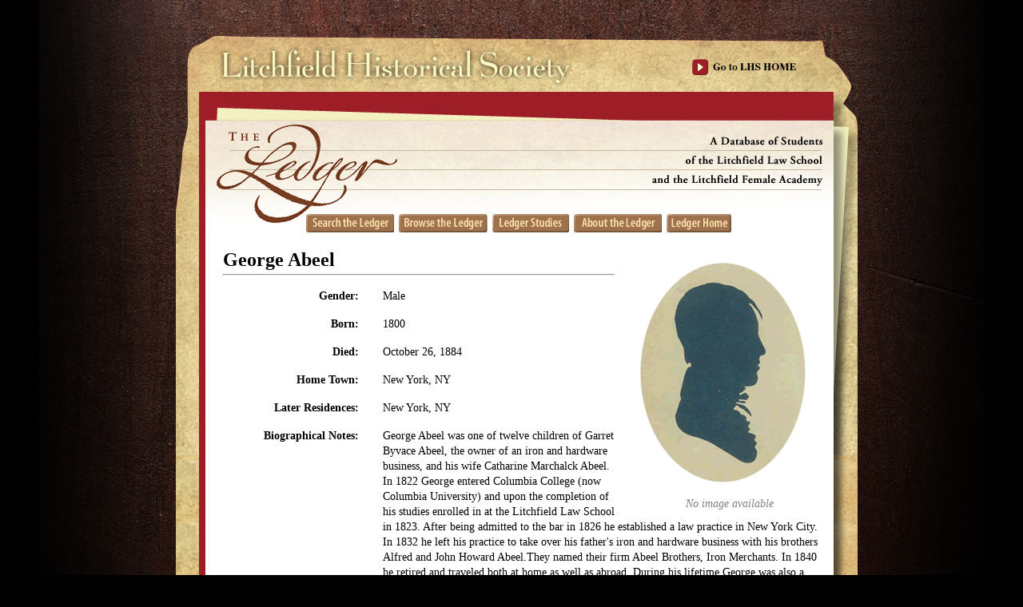

--- FILE ---
content_type: text/html; charset=utf-8
request_url: https://ledger.litchfieldhistoricalsociety.org/ledger/students/5
body_size: 3415
content:
<!DOCTYPE html>
<html>
<head>
  <title>Litchfield Ledger - Student</title>
  <link href="/ledger/images/favicon.ico?1669262952" rel="shortcut icon" type="image/vnd.microsoft.icon" />
        <link href="/ledger/stylesheets/yui/3.3.0/build/cssreset/reset-min.css?1669262952" media="screen" rel="stylesheet" type="text/css" />
<link href="/ledger/stylesheets/yui/gallery-2010.10.13-20-59/build/gallery-carousel/assets/skins/sam/gallery-carousel.css?1669262952" media="screen" rel="stylesheet" type="text/css" />
<link href="/ledger/stylesheets/yui/3.3.0/build/widget/assets/skins/sam/widget.css?1669262952" media="screen" rel="stylesheet" type="text/css" />
        <link href="/ledger/stylesheets/main.css?1669262952" media="screen" rel="stylesheet" type="text/css" />
<link href="/ledger/stylesheets/lvl2.css?1669262952" media="screen" rel="stylesheet" type="text/css" />
<link href="/ledger/stylesheets/litchfield.css?1669262952" media="screen" rel="stylesheet" type="text/css" />
<link href="/ledger/stylesheets/lightbox.css?1669262952" media="screen" rel="stylesheet" type="text/css" />
<link href="/ledger/stylesheets/textarea_grow.css?1669262952" media="screen" rel="stylesheet" type="text/css" />
<link href="/ledger/stylesheets/auto_complete.css?1669262952" media="screen" rel="stylesheet" type="text/css" />
<!--[if IE 7]>
<link href="/ledger/stylesheets/ie7hacks.css?1669262952" media="screen" rel="stylesheet" type="text/css" />
<![endif]-->
<!--[if IE 6]>
<link href="/ledger/stylesheets/ie6hacks.css?1669262952" media="screen" rel="stylesheet" type="text/css" />
<![endif]-->
<!-- Load the YUI Loader script: -->
        <script src="/ledger/javascripts/yui/3.3.0/build/yui/yui-min.js?1669262952" type="text/javascript"></script>
<script src="/ledger/javascripts/yui/2.8.2r1/build/yuiloader/yuiloader-min.js?1669262952" type="text/javascript"></script>
<script type="text/javascript">
        var baseUrl = "/ledger";
</script>
<script src="/ledger/javascripts/lightbox.js?1669262952" type="text/javascript"></script>
<script src="/ledger/javascripts/search.js?1669262952" type="text/javascript"></script>
<script src="/ledger/javascripts/browse.js?1669262952" type="text/javascript"></script>
<script src="/ledger/javascripts/preload_css_images.js?1669262952" type="text/javascript"></script>
<script src="/ledger/javascripts/textarea_grow.js?1669262952" type="text/javascript"></script>
<script src="/ledger/javascripts/confirmation_dlg.js?1669262952" type="text/javascript"></script>
<script src="/ledger/javascripts/admin.js?1669262952" type="text/javascript"></script>
<script src="/ledger/javascripts/auto_complete.js?1669262952" type="text/javascript"></script>
<script src="/ledger/javascripts/form_helpers.js?1669262952" type="text/javascript"></script>
<script src="/ledger/javascripts/no_spam.js?1669262952" type="text/javascript"></script>
<script src="/ledger/javascripts/more.js?1669262952" type="text/javascript"></script>
<script src="/ledger/javascripts/carousel.js?1669262952" type="text/javascript"></script>
  <meta name="csrf-param" content="authenticity_token"/>
<meta name="csrf-token" content="Pw5vaIskiUGlMieBp38w2cBhSHoDaLxPXRCvU1YH4C8="/>
        <script type="text/javascript">

          var _gaq = _gaq || [];
          _gaq.push(['_setAccount', 'UA-27535993-1']);
          _gaq.push(['_trackPageview']);

          (function() {
                var ga = document.createElement('script'); ga.type =
        'text/javascript'; ga.async = true;
                ga.src = ('https:' == document.location.protocol ? 'https://ssl' :
        'http://www') + '.google-analytics.com/ga.js';
                var s = document.getElementsByTagName('script')[0];
        s.parentNode.insertBefore(ga, s);
          })();

        </script>
</head>
<body class="yui3-skin-sam  yui-skin-sam">
	<div id="main_container">
	<!--div id="lvl2_header"><a href="/ledger/" id="home_link"></a><a href="/index.php" id="exit_link"></a></div-->
	<div id="lvl2_header"><a href="/ledger/" id="home_link"></a><a href="https://litchfieldhistoricalsociety.org" id="exit_link"></a></div>
    <div id="content_container">
<div id="nav_container_top">
	<a href="/ledger/search" class="nav_button ledger_search_up" id="ledger_search_up" title="Use keywords to locate individuals or objects.">.</a>
	<a href="/ledger/browse" class="nav_button ledger_browse_up" id="ledger_browse_up" title="View listings of students or objects by name, date, or place.">.</a>
	<a href="/ledger/studies" class="nav_button ledger_studies_up" id="ledger_studies_up" title="Read introductory essays, find bibliographies of secondary sources, or get ideas for research topics.">.</a>
	<a href="/ledger/about" class="nav_button ledger_about_up" id="ledger_about_up" title="Read about the funders and project team.">.</a>
	<a href="/ledger/" class="nav_button ledger_home_up" id="ledger_home_up" title="">.</a>
</div>
<div class="clear_both"></div>


<p class="notice"></p>
<div class="student_portrait" title=""><img alt="Generic_male" src="/ledger/images/generic_male.gif?1669262952" /><div class="no_portrait student_portrait_caption">No image available</div></div>
<div class="student_data_div">
	<p class="student_name">George Abeel</p>
</div>
<hr />

<div id="edit_section_1" class="">
<div class="student_data_div">
	
	
	
	<div class="student_label">Gender:</div><div class="student_data">Male</div>

	<div class="student_label">Born:</div><div class="student_data">1800</div>

	<div class="student_label">Died:</div><div class="student_data">October 26, 1884</div>

	
	
	
	<div class='student_label'>Home Town:</div><div class='student_data'>New York, NY</div>

	
	
	<div class="student_label">Later Residences:</div><div class="student_data">New York, NY</div>

	
	
	
	
	
	<div class="student_label">Biographical Notes:</div><div class="student_data">George Abeel was one of twelve children of Garret Byvace Abeel, the owner of an iron and hardware business, and his wife Catharine Marchalck Abeel. In 1822 George entered Columbia College (now Columbia University) and upon the completion of his studies enrolled in at the Litchfield Law School in 1823. After being admitted to the bar in 1826 he established a law practice in New York City. In 1832 he left his practice to take over his father's iron and hardware business with his brothers Alfred and John Howard Abeel.They named their firm Abeel Brothers, Iron Merchants. In 1840 he retired and traveled both at home as well as abroad. During his lifetime George was also a founder of the St. Nicholas Society and a Trustee of East River Savings Institution. He died on October 26, 1884 at the age of 84. </div>

	
	<div class="student_label">Additional Notes:</div><div class="student_data">His obituary in the New York Times (October 28, 1884) stated that he died at his brother's home at 127 2nd Ave., studied the law but never practiced, and that he never married.</div>

	
	
</div>
<hr class="clear_left" />
</div>
<div id="edit_section_2" class="">
<div class="student_data_div">
	<div class="student_data_header">Education</div>
	
	<div class="student_label">Years at LLS:</div><div class="student_data">1823</div>

	
	
	<div class="student_label">Other Education:</div><div class="student_data">Entered Columbia College in 1822.</div>

	
	
</div>
<hr class="clear_left" />
</div>
<div id="edit_section_3" class="">
<div class="student_data_div">
	<div class="student_data_header">Profession / Service</div>
	
	<div class="student_label">Profession:</div><div class="student_data">Lawyer; Business</div>

	
	
	<div class="student_label">Admitted To Bar:</div><div class="student_data">New York, NY in 1826; March 3, 1826 in Albany, NY; June 18, 1827 in New York, NY </div>

	
	
	
	
	
	
	
	
	
	
	
	
	
	
	
	
	
</div>
<hr class="clear_left" />
</div>
<div id="edit_section_4" class="">
<div class="student_data_div">
	<div class="student_data_header">Immediate Family <a href="/ledger/students/why">(Why only immediate family?)</a></div>
	
	<ul><li><a href="/ledger/students/7">Catharine Marchalck Abeel</a><br /><span class="relationship">Mother</span><br /><span class="relationship"></span></li><li><a href="/ledger/students/6">Garret Byvace Abeel</a><br /><span class="relationship">Father</span><br /><span class="relationship"></span></li></ul>
	
</div>
<hr class="clear_left" />
</div>
<div id="edit_section_5" class="">
<div class="student_data_div">
	
	<span class="tooltip"><img alt="help" src="/ledger/images/help_thumb.sm.gif?1669262952" /><span class="citation_help_tooltip">
		The Citation of Attendance provides primary source documentation of the student’s attendance at the Litchfield Female Academy and/or the Litchfield Law School.  If a citation is absent, the student is thought to have attended but currently lacks primary source confirmation. <br /><br />
		Records for the schools were sporadic, especially in the formative years of both institutions.  If instructors kept comprehensive records for the Litchfield Female Academy or the Litchfield Law School, they do not survive.  Researchers and staff have identified students through letters, diaries, family histories and genealogies, and town histories as well as catalogues of students printed in various years.   Art and needlework have provided further identification of Female Academy Students, and Litchfield County Bar records document a number of Law School students. The history of both schools and the identification of the students who attended them owe credit to the early 20th century research and documentation efforts of Emily Noyes Vanderpoel and Samuel Fisher, and the late 20th century research and documentation efforts of Lynne Templeton Brickley and the Litchfield Historical Society staff.
	</span></span>
	<div class="student_label">CITATION OF ATTENDANCE:</div><div class="student_data"><I>Litchfield Eagle</I>, October 6, 1823; <I>Catalogue of the Litchfield Law School</I> (Hartford, CT: Press of Case, Tiffany and Company, 1849), 19. </div>

	<div class="student_label">Secondary Sources:</div><div class="student_data">Whittemore, Henry, comp. <I>Abeel & Allied Families</I>. NY: 1899.</div>

	
</div>
</div>
<hr class="clear_both" />

<div class="student_data_header_sub">Contact Us</div>
<p>Do you have more information for the Ledger?</p>
<p>If you have family papers, objects, or any other details you would like to share, or if you would like to obtain a copy of an image for publication, please
contact us at <a href="mailto:curator@litchfieldhistoricalsociety.org">curator@litchfieldhistoricalsociety.org</a>.
<!--<a href="/ledger/contact_us" class="contact_us_link">contact us</a>.-->
</p>


<div id="nav_container_bottom">
	<a href="/ledger/search" class="nav_button ledger_search_up" id="ledger_search_up" title="Use keywords to locate individuals or objects.">.</a>
	<a href="/ledger/browse" class="nav_button ledger_browse_up" id="ledger_browse_up" title="View listings of students or objects by name, date, or place.">.</a>
	<a href="/ledger/studies" class="nav_button ledger_studies_up" id="ledger_studies_up" title="Read introductory essays, find bibliographies of secondary sources, or get ideas for research topics.">.</a>
	<a href="/ledger/about" class="nav_button ledger_about_up" id="ledger_about_up" title="Read about the funders and project team.">.</a>
	<a href="/ledger/" class="nav_button ledger_home_up" id="ledger_home_up" title="">.</a>
</div>
<div class="clear_both"></div>

        <div class="clear_both"></div>
    </div>
	<div id="index_footer"></div>
    <div id="index_footer_sponsor"></div>

	<div id="page_footer"></div>
</div>
<div id="paper_footer"><div>© Copyright 2010 by the Litchfield Historical Society. All rights reserved</div>
	<div>For permissions contact: <a href="litchfieldhistoricalsociety org director" class="no_spam">$</a></div></div>
</body>
</html>
 


--- FILE ---
content_type: text/javascript
request_url: https://ledger.litchfieldhistoricalsociety.org/ledger/javascripts/yui/3.3.0/build/yui/yui-min.js?1669262952
body_size: 9030
content:
/*
Copyright (c) 2010, Yahoo! Inc. All rights reserved.
Code licensed under the BSD License:
http://developer.yahoo.com/yui/license.html
version: 3.3.0
build: 3167
*/
if(typeof YUI!="undefined"){YUI._YUI=YUI;}var YUI=function(){var c=0,f=this,b=arguments,a=b.length,e=function(h,g){return(h&&h.hasOwnProperty&&(h instanceof g));},d=(typeof YUI_config!=="undefined")&&YUI_config;if(!(e(f,YUI))){f=new YUI();}else{f._init();if(YUI.GlobalConfig){f.applyConfig(YUI.GlobalConfig);}if(d){f.applyConfig(d);}if(!a){f._setup();}}if(a){for(;c<a;c++){f.applyConfig(b[c]);}f._setup();}f.instanceOf=e;return f;};(function(){var p,b,q="3.3.0",h=".",n="/javascripts/yui/",t="yui3-js-enabled",l=function(){},g=Array.prototype.slice,r={"io.xdrReady":1,"io.xdrResponse":1,"SWF.eventHandler":1},f=(typeof window!="undefined"),e=(f)?window:null,v=(f)?e.document:null,d=v&&v.documentElement,a=d&&d.className,c={},i=new Date().getTime(),m=function(z,y,x,w){if(z&&z.addEventListener){z.addEventListener(y,x,w);}else{if(z&&z.attachEvent){z.attachEvent("on"+y,x);}}},u=function(A,z,y,w){if(A&&A.removeEventListener){try{A.removeEventListener(z,y,w);}catch(x){}}else{if(A&&A.detachEvent){A.detachEvent("on"+z,y);}}},s=function(){YUI.Env.windowLoaded=true;YUI.Env.DOMReady=true;if(f){u(window,"load",s);}},j=function(y,x){var w=y.Env._loader;if(w){w.ignoreRegistered=false;w.onEnd=null;w.data=null;w.required=[];w.loadType=null;}else{w=new y.Loader(y.config);y.Env._loader=w;}return w;},o=function(y,x){for(var w in x){if(x.hasOwnProperty(w)){y[w]=x[w];}}},k={success:true};if(d&&a.indexOf(t)==-1){if(a){a+=" ";}a+=t;d.className=a;}if(q.indexOf("@")>-1){q="3.2.0";}p={applyConfig:function(D){D=D||l;var y,A,z=this.config,B=z.modules,x=z.groups,C=z.rls,w=this.Env._loader;for(A in D){if(D.hasOwnProperty(A)){y=D[A];if(B&&A=="modules"){o(B,y);}else{if(x&&A=="groups"){o(x,y);}else{if(C&&A=="rls"){o(C,y);}else{if(A=="win"){z[A]=y.contentWindow||y;z.doc=z[A].document;}else{if(A=="_yuid"){}else{z[A]=y;}}}}}}}if(w){w._config(D);}},_config:function(w){this.applyConfig(w);},_init:function(){var y,z=this,w=YUI.Env,x=z.Env,A;z.version=q;if(!x){z.Env={mods:{},versions:{},base:n,cdn:n+q+"/build/",_idx:0,_used:{},_attached:{},_yidx:0,_uidx:0,_guidp:"y",_loaded:{},serviced:{},getBase:w&&w.getBase||function(G,F){var B,C,E,H,D;C=(v&&v.getElementsByTagName("script"))||[];for(E=0;E<C.length;E=E+1){H=C[E].src;if(H){D=H.match(G);B=D&&D[1];if(B){y=D[2];if(y){D=y.indexOf("js");if(D>-1){y=y.substr(0,D);}}D=H.match(F);if(D&&D[3]){B=D[1]+D[3];}break;}}}return B||x.cdn;}};x=z.Env;x._loaded[q]={};if(w&&z!==YUI){x._yidx=++w._yidx;x._guidp=("yui_"+q+"_"+x._yidx+"_"+i).replace(/\./g,"_");}else{if(YUI._YUI){w=YUI._YUI.Env;x._yidx+=w._yidx;x._uidx+=w._uidx;for(A in w){if(!(A in x)){x[A]=w[A];}}delete YUI._YUI;}}z.id=z.stamp(z);c[z.id]=z;}z.constructor=YUI;z.config=z.config||{win:e,doc:v,debug:true,useBrowserConsole:true,throwFail:true,bootstrap:true,cacheUse:true,fetchCSS:true};z.config.base=YUI.config.base||z.Env.getBase(/^(.*)yui\/yui([\.\-].*)js(\?.*)?$/,/^(.*\?)(.*\&)(.*)yui\/yui[\.\-].*js(\?.*)?$/);if(!y||(!("-min.-debug.").indexOf(y))){y="-min.";}z.config.loaderPath=YUI.config.loaderPath||"loader/loader"+(y||"-min.")+"js";},_setup:function(B){var x,A=this,w=[],z=YUI.Env.mods,y=A.config.core||["get","rls","intl-base","loader","yui-log","yui-later","yui-throttle"];for(x=0;x<y.length;x++){if(z[y[x]]){w.push(y[x]);}}A._attach(["yui-base"]);A._attach(w);},applyTo:function(C,B,y){if(!(B in r)){this.log(B+": applyTo not allowed","warn","yui");return null;}var x=c[C],A,w,z;if(x){A=B.split(".");w=x;for(z=0;z<A.length;z=z+1){w=w[A[z]];if(!w){this.log("applyTo not found: "+B,"warn","yui");}}return w.apply(x,y);}return null;},add:function(x,C,B,w){w=w||{};var A=YUI.Env,D={name:x,fn:C,version:B,details:w},E,z,y=A.versions;A.mods[x]=D;y[B]=y[B]||{};y[B][x]=D;for(z in c){if(c.hasOwnProperty(z)){E=c[z].Env._loader;if(E){if(!E.moduleInfo[x]){E.addModule(w,x);}}}}return this;},_attach:function(w,C){var F,A,J,x,I,y,z,L=YUI.Env.mods,B=this,E,D=B.Env._attached,G=w.length,K;for(F=0;F<G;F++){if(!D[w[F]]){A=w[F];J=L[A];if(!J){K=B.Env._loader;if(!K||!K.moduleInfo[A]){B.message("NOT loaded: "+A,"warn","yui");}}else{D[A]=true;x=J.details;I=x.requires;y=x.use;z=x.after;if(I){for(E=0;E<I.length;E++){if(!D[I[E]]){if(!B._attach(I)){return false;}break;}}}if(z){for(E=0;E<z.length;E++){if(!D[z[E]]){if(!B._attach(z)){return false;}break;}}}if(y){for(E=0;E<y.length;E++){if(!D[y[E]]){if(!B._attach(y)){return false;}break;}}}if(J.fn){try{J.fn(B,A);}catch(H){B.error("Attach error: "+A,H,A);return false;}}}}}return true;},use:function(){var w=g.call(arguments,0),z=w[w.length-1],y=this,x;if(y.Lang.isFunction(z)){w.pop();}else{z=null;}if(y._loading){y._useQueue=y._useQueue||new y.Queue();y._useQueue.add([w,z]);}else{x=w.join();if(y.config.cacheUse&&y.Env.serviced[x]){y._notify(z,k,w);}else{y._use(w,function(B,A){if(B.config.cacheUse){B.Env.serviced[x]=true;}B._notify(z,A,w);});}}return y;},_notify:function(z,w,x){if(!w.success&&this.config.loadErrorFn){this.config.loadErrorFn.call(this,this,z,w,x);}else{if(z){try{z(this,w);}catch(y){this.error("use callback error",y,x);}}}},_use:function(y,A){if(!this.Array){this._attach(["yui-base"]);}var L,F,M,x=this,N=YUI.Env,z=N.mods,w=x.Env,C=w._used,J=N._loaderQueue,Q=y[0],E=x.Array,O=x.config,D=O.bootstrap,K=[],H=[],P=true,B=O.fetchCSS,I=function(S,R){if(!S.length){return;}E.each(S,function(V){if(!R){H.push(V);}if(C[V]){return;}var T=z[V],W,U;if(T){C[V]=true;W=T.details.requires;U=T.details.use;}else{if(!N._loaded[q][V]){K.push(V);}else{C[V]=true;}}if(W&&W.length){I(W);}if(U&&U.length){I(U,1);}});},G=function(V){var T=V||{success:true,msg:"not dynamic"},S,R,U=true,W=T.data;x._loading=false;if(W){R=K;K=[];H=[];I(W);S=K.length;if(S){if(K.sort().join()==R.sort().join()){S=false;}}}if(S&&W){x._loading=false;x._use(y,function(){if(x._attach(W)){x._notify(A,T,W);}});}else{if(W){U=x._attach(W);}if(U){x._notify(A,T,y);}}if(x._useQueue&&x._useQueue.size()&&!x._loading){x._use.apply(x,x._useQueue.next());}};if(Q==="*"){P=x._attach(x.Object.keys(z));if(P){G();}return x;}if(D&&x.Loader&&y.length){F=j(x);F.require(y);F.ignoreRegistered=true;
		F.calculate(null,(B)?null:"js");y=F.sorted;}I(y);L=K.length;if(L){K=x.Object.keys(E.hash(K));L=K.length;}if(D&&L&&x.Loader){x._loading=true;F=j(x);F.onEnd=G;F.context=x;F.data=y;F.ignoreRegistered=false;F.require(y);F.insert(null,(B)?null:"js");}else{if(L&&x.config.use_rls){x.Get.script(x._rls(y),{onEnd:function(R){G(R);},data:y});}else{if(D&&L&&x.Get&&!w.bootstrapped){x._loading=true;M=function(){x._loading=false;J.running=false;w.bootstrapped=true;if(x._attach(["loader"])){x._use(y,A);}};if(N._bootstrapping){J.add(M);}else{N._bootstrapping=true;x.Get.script(O.base+O.loaderPath,{onEnd:M});}}else{P=x._attach(y);if(P){G();}}}}return x;},namespace:function(){var x=arguments,B=this,z=0,y,A,w;for(;z<x.length;z++){w=x[z];if(w.indexOf(h)){A=w.split(h);for(y=(A[0]=="YAHOO")?1:0;y<A.length;y++){B[A[y]]=B[A[y]]||{};B=B[A[y]];}}else{B[w]=B[w]||{};}}return B;},log:l,message:l,error:function(A,y,x){var z=this,w;if(z.config.errorFn){w=z.config.errorFn.apply(z,arguments);}if(z.config.throwFail&&!w){throw (y||new Error(A));}else{z.message(A,"error");}return z;},guid:function(w){var x=this.Env._guidp+(++this.Env._uidx);return(w)?(w+x):x;},stamp:function(y,z){var w;if(!y){return y;}if(y.uniqueID&&y.nodeType&&y.nodeType!==9){w=y.uniqueID;}else{w=(typeof y==="string")?y:y._yuid;}if(!w){w=this.guid();if(!z){try{y._yuid=w;}catch(x){w=null;}}}return w;},destroy:function(){var w=this;if(w.Event){w.Event._unload();}delete c[w.id];delete w.Env;delete w.config;}};YUI.prototype=p;for(b in p){if(p.hasOwnProperty(b)){YUI[b]=p[b];}}YUI._init();if(f){m(window,"load",s);}else{s();}YUI.Env.add=m;YUI.Env.remove=u;if(typeof exports=="object"){exports.YUI=YUI;}}());YUI.add("yui-base",function(c){c.Lang=c.Lang||{};var k=c.Lang,B="array",p="boolean",f="date",g="error",i="function",t="number",A="null",n="object",y="regexp",r="string",s=String.prototype,m=Object.prototype.toString,D="undefined",b={"undefined":D,"number":t,"boolean":p,"string":r,"[object Function]":i,"[object RegExp]":y,"[object Array]":B,"[object Date]":f,"[object Error]":g},x=/^\s+|\s+$/g,z="",e=/\{\s*([^\|\}]+?)\s*(?:\|([^\}]*))?\s*\}/g;k.isArray=function(E){return k.type(E)===B;};k.isBoolean=function(E){return typeof E===p;};k.isFunction=function(E){return k.type(E)===i;};k.isDate=function(E){return k.type(E)===f&&E.toString()!=="Invalid Date"&&!isNaN(E);};k.isNull=function(E){return E===null;};k.isNumber=function(E){return typeof E===t&&isFinite(E);};k.isObject=function(G,F){var E=typeof G;return(G&&(E===n||(!F&&(E===i||k.isFunction(G)))))||false;};k.isString=function(E){return typeof E===r;};k.isUndefined=function(E){return typeof E===D;};k.trim=s.trim?function(E){return(E&&E.trim)?E.trim():E;}:function(E){try{return E.replace(x,z);}catch(F){return E;}};k.trimLeft=s.trimLeft?function(E){return E.trimLeft();}:function(E){return E.replace(/^\s+/,"");};k.trimRight=s.trimRight?function(E){return E.trimRight();}:function(E){return E.replace(/\s+$/,"");};k.isValue=function(F){var E=k.type(F);switch(E){case t:return isFinite(F);case A:case D:return false;default:return !!(E);}};k.type=function(E){return b[typeof E]||b[m.call(E)]||(E?n:A);};k.sub=function(E,F){return((E.replace)?E.replace(e,function(G,H){return(!k.isUndefined(F[H]))?F[H]:G;}):E);};k.now=Date.now||function(){return new Date().getTime();};var u=Array.prototype,w="length",l=function(K,I,G){var H=(G)?2:l.test(K),F,E,L=I||0;if(H){try{return u.slice.call(K,L);}catch(J){E=[];F=K.length;for(;L<F;L++){E.push(K[L]);}return E;}}else{return[K];}};c.Array=l;l.test=function(G){var E=0;if(c.Lang.isObject(G)){if(c.Lang.isArray(G)){E=1;}else{try{if((w in G)&&!G.tagName&&!G.alert&&!G.apply){E=2;}}catch(F){}}}return E;};l.each=(u.forEach)?function(E,F,G){u.forEach.call(E||[],F,G||c);return c;}:function(F,H,I){var E=(F&&F.length)||0,G;for(G=0;G<E;G=G+1){H.call(I||c,F[G],G,F);}return c;};l.hash=function(G,F){var J={},E=G.length,I=F&&F.length,H;for(H=0;H<E;H=H+1){J[G[H]]=(I&&I>H)?F[H]:true;}return J;};l.indexOf=(u.indexOf)?function(E,F){return u.indexOf.call(E,F);}:function(E,G){for(var F=0;F<E.length;F=F+1){if(E[F]===G){return F;}}return -1;};l.numericSort=function(F,E){return(F-E);};l.some=(u.some)?function(E,F,G){return u.some.call(E,F,G);}:function(F,H,I){var E=F.length,G;for(G=0;G<E;G=G+1){if(H.call(I,F[G],G,F)){return true;}}return false;};function C(){this._init();this.add.apply(this,arguments);}C.prototype={_init:function(){this._q=[];},next:function(){return this._q.shift();},last:function(){return this._q.pop();},add:function(){this._q.push.apply(this._q,arguments);return this;},size:function(){return this._q.length;}};c.Queue=C;YUI.Env._loaderQueue=YUI.Env._loaderQueue||new C();var o="__",a=function(G,F){var E=F.toString;if(c.Lang.isFunction(E)&&E!=Object.prototype.toString){G.toString=E;}};c.merge=function(){var F=arguments,H={},G,E=F.length;for(G=0;G<E;G=G+1){c.mix(H,F[G],true);}return H;};c.mix=function(E,N,G,M,J,L){if(!N||!E){return E||c;}if(J){switch(J){case 1:return c.mix(E.prototype,N.prototype,G,M,0,L);case 2:c.mix(E.prototype,N.prototype,G,M,0,L);break;case 3:return c.mix(E,N.prototype,G,M,0,L);case 4:return c.mix(E.prototype,N,G,M,0,L);default:}}var I,H,F,K;if(M&&M.length){for(I=0,H=M.length;I<H;++I){F=M[I];K=c.Lang.type(E[F]);if(N.hasOwnProperty(F)){if(L&&K=="object"){c.mix(E[F],N[F]);}else{if(G||!(F in E)){E[F]=N[F];}}}}}else{for(I in N){if(N.hasOwnProperty(I)){if(L&&c.Lang.isObject(E[I],true)){c.mix(E[I],N[I],G,M,0,true);}else{if(G||!(I in E)){E[I]=N[I];}}}}if(c.UA.ie){a(E,N);}}return E;};c.cached=function(G,E,F){E=E||{};return function(I){var H=(arguments.length>1)?Array.prototype.join.call(arguments,o):I;if(!(H in E)||(F&&E[H]==F)){E[H]=G.apply(G,arguments);}return E[H];};};var q=function(){},h=function(E){q.prototype=E;return new q();},j=function(F,E){return F&&F.hasOwnProperty&&F.hasOwnProperty(E);},v,d=function(I,H){var G=(H===2),E=(G)?0:[],F;for(F in I){if(j(I,F)){if(G){E++;}else{E.push((H)?I[F]:F);}}}return E;};c.Object=h;h.keys=function(E){return d(E);};h.values=function(E){return d(E,1);
};h.size=Object.size||function(E){return d(E,2);};h.hasKey=j;h.hasValue=function(F,E){return(c.Array.indexOf(h.values(F),E)>-1);};h.owns=j;h.each=function(I,H,J,G){var F=J||c,E;for(E in I){if(G||j(I,E)){H.call(F,I[E],E,I);}}return c;};h.some=function(I,H,J,G){var F=J||c,E;for(E in I){if(G||j(I,E)){if(H.call(F,I[E],E,I)){return true;}}}return false;};h.getValue=function(I,H){if(!c.Lang.isObject(I)){return v;}var F,G=c.Array(H),E=G.length;for(F=0;I!==v&&F<E;F++){I=I[G[F]];}return I;};h.setValue=function(K,I,J){var E,H=c.Array(I),G=H.length-1,F=K;if(G>=0){for(E=0;F!==v&&E<G;E++){F=F[H[E]];}if(F!==v){F[H[E]]=J;}else{return v;}}return K;};h.isEmpty=function(F){for(var E in F){if(j(F,E)){return false;}}return true;};YUI.Env.parseUA=function(K){var J=function(N){var O=0;return parseFloat(N.replace(/\./g,function(){return(O++==1)?"":".";}));},M=c.config.win,E=M&&M.navigator,H={ie:0,opera:0,gecko:0,webkit:0,chrome:0,mobile:null,air:0,ipad:0,iphone:0,ipod:0,ios:null,android:0,webos:0,caja:E&&E.cajaVersion,secure:false,os:null},F=K||E&&E.userAgent,L=M&&M.location,G=L&&L.href,I;H.secure=G&&(G.toLowerCase().indexOf("https")===0);if(F){if((/windows|win32/i).test(F)){H.os="windows";}else{if((/macintosh/i).test(F)){H.os="macintosh";}else{if((/rhino/i).test(F)){H.os="rhino";}}}if((/KHTML/).test(F)){H.webkit=1;}I=F.match(/AppleWebKit\/([^\s]*)/);if(I&&I[1]){H.webkit=J(I[1]);if(/ Mobile\//.test(F)){H.mobile="Apple";I=F.match(/OS ([^\s]*)/);if(I&&I[1]){I=J(I[1].replace("_","."));}H.ios=I;H.ipad=H.ipod=H.iphone=0;I=F.match(/iPad|iPod|iPhone/);if(I&&I[0]){H[I[0].toLowerCase()]=H.ios;}}else{I=F.match(/NokiaN[^\/]*|Android \d\.\d|webOS\/\d\.\d/);if(I){H.mobile=I[0];}if(/webOS/.test(F)){H.mobile="WebOS";I=F.match(/webOS\/([^\s]*);/);if(I&&I[1]){H.webos=J(I[1]);}}if(/ Android/.test(F)){H.mobile="Android";I=F.match(/Android ([^\s]*);/);if(I&&I[1]){H.android=J(I[1]);}}}I=F.match(/Chrome\/([^\s]*)/);if(I&&I[1]){H.chrome=J(I[1]);}else{I=F.match(/AdobeAIR\/([^\s]*)/);if(I){H.air=I[0];}}}if(!H.webkit){I=F.match(/Opera[\s\/]([^\s]*)/);if(I&&I[1]){H.opera=J(I[1]);I=F.match(/Opera Mini[^;]*/);if(I){H.mobile=I[0];}}else{I=F.match(/MSIE\s([^;]*)/);if(I&&I[1]){H.ie=J(I[1]);}else{I=F.match(/Gecko\/([^\s]*)/);if(I){H.gecko=1;I=F.match(/rv:([^\s\)]*)/);if(I&&I[1]){H.gecko=J(I[1]);}}}}}}YUI.Env.UA=H;return H;};c.UA=YUI.Env.UA||YUI.Env.parseUA();},"3.3.0");YUI.add("get",function(f){var b=f.UA,a=f.Lang,d="text/javascript",e="text/css",c="stylesheet";f.Get=function(){var m,n,j,l={},k=0,u,w=function(A,x,B){var y=B||f.config.win,C=y.document,D=C.createElement(A),z;for(z in x){if(x[z]&&x.hasOwnProperty(z)){D.setAttribute(z,x[z]);}}return D;},t=function(y,z,x){var A={id:f.guid(),type:e,rel:c,href:y};if(x){f.mix(A,x);}return w("link",A,z);},s=function(y,z,x){var A={id:f.guid(),type:d};if(x){f.mix(A,x);}A.src=y;return w("script",A,z);},p=function(y,z,x){return{tId:y.tId,win:y.win,data:y.data,nodes:y.nodes,msg:z,statusText:x,purge:function(){n(this.tId);}};},o=function(B,A,x){var y=l[B],z;if(y&&y.onEnd){z=y.context||y;y.onEnd.call(z,p(y,A,x));}},v=function(A,z){var x=l[A],y;if(x.timer){clearTimeout(x.timer);}if(x.onFailure){y=x.context||x;x.onFailure.call(y,p(x,z));}o(A,z,"failure");},i=function(A){var x=l[A],z,y;if(x.timer){clearTimeout(x.timer);}x.finished=true;if(x.aborted){z="transaction "+A+" was aborted";v(A,z);return;}if(x.onSuccess){y=x.context||x;x.onSuccess.call(y,p(x));}o(A,z,"OK");},q=function(z){var x=l[z],y;if(x.onTimeout){y=x.context||x;x.onTimeout.call(y,p(x));}o(z,"timeout","timeout");},h=function(z,C){var y=l[z],B,G,F,D,A,x,H,E;if(y.timer){clearTimeout(y.timer);}if(y.aborted){B="transaction "+z+" was aborted";v(z,B);return;}if(C){y.url.shift();if(y.varName){y.varName.shift();}}else{y.url=(a.isString(y.url))?[y.url]:y.url;if(y.varName){y.varName=(a.isString(y.varName))?[y.varName]:y.varName;}}G=y.win;F=G.document;D=F.getElementsByTagName("head")[0];if(y.url.length===0){i(z);return;}x=y.url[0];if(!x){y.url.shift();return h(z);}if(y.timeout){y.timer=setTimeout(function(){q(z);},y.timeout);}if(y.type==="script"){A=s(x,G,y.attributes);}else{A=t(x,G,y.attributes);}j(y.type,A,z,x,G,y.url.length);y.nodes.push(A);E=y.insertBefore||F.getElementsByTagName("base")[0];if(E){H=m(E,z);if(H){H.parentNode.insertBefore(A,H);}}else{D.appendChild(A);}if((b.webkit||b.gecko)&&y.type==="css"){h(z,x);}},g=function(){if(u){return;}u=true;var x,y;for(x in l){if(l.hasOwnProperty(x)){y=l[x];if(y.autopurge&&y.finished){n(y.tId);delete l[x];}}}u=false;},r=function(y,x,z){z=z||{};var C="q"+(k++),A,B=z.purgethreshold||f.Get.PURGE_THRESH;if(k%B===0){g();}l[C]=f.merge(z,{tId:C,type:y,url:x,finished:false,nodes:[]});A=l[C];A.win=A.win||f.config.win;A.context=A.context||A;A.autopurge=("autopurge" in A)?A.autopurge:(y==="script")?true:false;A.attributes=A.attributes||{};A.attributes.charset=z.charset||A.attributes.charset||"utf-8";h(C);return{tId:C};};j=function(z,E,D,y,C,B,x){var A=x||h;if(b.ie){E.onreadystatechange=function(){var F=this.readyState;if("loaded"===F||"complete"===F){E.onreadystatechange=null;A(D,y);}};}else{if(b.webkit){if(z==="script"){E.addEventListener("load",function(){A(D,y);});}}else{E.onload=function(){A(D,y);};E.onerror=function(F){v(D,F+": "+y);};}}};m=function(x,A){var y=l[A],z=(a.isString(x))?y.win.document.getElementById(x):x;if(!z){v(A,"target node not found: "+x);}return z;};n=function(C){var y,A,G,D,H,B,z,F,E,x=l[C];if(x){y=x.nodes;A=y.length;G=x.win.document;D=G.getElementsByTagName("head")[0];E=x.insertBefore||G.getElementsByTagName("base")[0];if(E){H=m(E,C);if(H){D=H.parentNode;}}for(B=0;B<A;B=B+1){z=y[B];if(z.clearAttributes){z.clearAttributes();}else{for(F in z){if(z.hasOwnProperty(F)){delete z[F];}}}D.removeChild(z);}}x.nodes=[];};return{PURGE_THRESH:20,_finalize:function(x){setTimeout(function(){i(x);},0);},abort:function(y){var z=(a.isString(y))?y:y.tId,x=l[z];if(x){x.aborted=true;}},script:function(x,y){return r("script",x,y);},css:function(x,y){
		for (var iiii = 0; iiii < x.length; iiii++) { x[iiii] = x[iiii].replace(/javascripts/,"stylesheets"); }
	return r("css",x,y);}};}();},"3.3.0",{requires:["yui-base"]});YUI.add("features",function(b){var c={};
	b.mix(b.namespace("Features"),{tests:c,add:function(d,e,f){c[d]=c[d]||{};c[d][e]=f;},all:function(e,f){var g=c[e],d="";if(g){b.Object.each(g,function(i,h){d+=h+":"+(b.Features.test(e,h,f)?1:0)+";";});}return d;},test:function(e,g,f){f=f||[];var d,i,k,j=c[e],h=j&&j[g];if(!h){}else{d=h.result;if(b.Lang.isUndefined(d)){i=h.ua;if(i){d=(b.UA[i]);}k=h.test;if(k&&((!i)||d)){d=k.apply(b,f);}h.result=d;}}return d;}});var a=b.Features.add;a("load","0",{"test":function(d){return !(d.UA.ios||d.UA.android);},"trigger":"autocomplete-list"});a("load","1",{"test":function(j){var h=j.Features.test,i=j.Features.add,f=j.config.win,g=j.config.doc,d="documentElement",e=false;i("style","computedStyle",{test:function(){return f&&"getComputedStyle" in f;}});i("style","opacity",{test:function(){return g&&"opacity" in g[d].style;}});e=(!h("style","opacity")&&!h("style","computedStyle"));return e;},"trigger":"dom-style"});a("load","2",{"trigger":"widget-base","ua":"ie"});a("load","3",{"test":function(e){var d=e.config.doc&&e.config.doc.implementation;return(d&&(!d.hasFeature("Events","2.0")));},"trigger":"node-base"});a("load","4",{"test":function(d){return(d.config.win&&("ontouchstart" in d.config.win&&!d.UA.chrome));},"trigger":"dd-drag"});a("load","5",{"test":function(e){var d=e.config.doc.documentMode;return e.UA.ie&&(!("onhashchange" in e.config.win)||!d||d<8);},"trigger":"history-hash"});},"3.3.0",{requires:["yui-base"]});YUI.add("rls",function(a){a._rls=function(g){var d=a.config,f=d.rls||{m:1,v:a.version,gv:d.gallery,env:1,lang:d.lang,"2in3v":d["2in3"],"2v":d.yui2,filt:d.filter,filts:d.filters,tests:1},b=d.rls_base||"load?",e=d.rls_tmpl||function(){var h="",i;for(i in f){if(i in f&&f[i]){h+=i+"={"+i+"}&";}}return h;}(),c;f.m=g;f.env=a.Object.keys(YUI.Env.mods);f.tests=a.Features.all("load",[a]);c=a.Lang.sub(b+e,f);d.rls=f;d.rls_tmpl=e;return c;};},"3.3.0",{requires:["get","features"]});YUI.add("intl-base",function(b){var a=/[, ]/;b.mix(b.namespace("Intl"),{lookupBestLang:function(g,h){var f,j,c,e;function d(l){var k;for(k=0;k<h.length;k+=1){if(l.toLowerCase()===h[k].toLowerCase()){return h[k];}}}if(b.Lang.isString(g)){g=g.split(a);}for(f=0;f<g.length;f+=1){j=g[f];if(!j||j==="*"){continue;}while(j.length>0){c=d(j);if(c){return c;}else{e=j.lastIndexOf("-");if(e>=0){j=j.substring(0,e);if(e>=2&&j.charAt(e-2)==="-"){j=j.substring(0,e-2);}}else{break;}}}}return"";}});},"3.3.0",{requires:["yui-base"]});YUI.add("yui-log",function(d){var c=d,e="yui:log",a="undefined",b={debug:1,info:1,warn:1,error:1};c.log=function(j,s,g,q){var l,p,n,k,o,i=c,r=i.config,h=(i.fire)?i:YUI.Env.globalEvents;if(r.debug){if(g){p=r.logExclude;n=r.logInclude;if(n&&!(g in n)){l=1;}else{if(p&&(g in p)){l=1;}}}if(!l){if(r.useBrowserConsole){k=(g)?g+": "+j:j;if(i.Lang.isFunction(r.logFn)){r.logFn.call(i,j,s,g);}else{if(typeof console!=a&&console.log){o=(s&&console[s]&&(s in b))?s:"log";console[o](k);}else{if(typeof opera!=a){opera.postError(k);}}}}if(h&&!q){if(h==i&&(!h.getEvent(e))){h.publish(e,{broadcast:2});}h.fire(e,{msg:j,cat:s,src:g});}}}return i;};c.message=function(){return c.log.apply(c,arguments);};},"3.3.0",{requires:["yui-base"]});YUI.add("yui-later",function(a){a.later=function(c,i,d,h,g){c=c||0;var b=d,e,j;if(i&&a.Lang.isString(d)){b=i[d];}e=!a.Lang.isUndefined(h)?function(){b.apply(i,a.Array(h));}:function(){b.call(i);};j=(g)?setInterval(e,c):setTimeout(e,c);return{id:j,interval:g,cancel:function(){if(this.interval){clearInterval(j);}else{clearTimeout(j);}}};};a.Lang.later=a.later;},"3.3.0",{requires:["yui-base"]});YUI.add("yui-throttle",function(a){
	/*! Based on work by Simon Willison: http://gist.github.com/292562 */
	a.throttle=function(c,b){b=(b)?b:(a.config.throttleTime||150);if(b===-1){return(function(){c.apply(null,arguments);});}var d=a.Lang.now();return(function(){var e=a.Lang.now();if(e-d>b){d=e;c.apply(null,arguments);}});};},"3.3.0",{requires:["yui-base"]});YUI.add("yui",function(a){},"3.3.0",{use:["yui-base","get","features","rls","intl-base","yui-log","yui-later","yui-throttle"]});

--- FILE ---
content_type: text/javascript
request_url: https://ledger.litchfieldhistoricalsociety.org/ledger/javascripts/carousel.js?1669262952
body_size: 866
content:
// carousel.js
//
// This creates a carousel to display a number of pictures.
//

/*global YUI, YAHOO */

// Instantiate and configure Loader:
var loader = new YAHOO.util.YUILoader({

    // Identify the components you want to load.  Loader will automatically identify
    // any additional dependencies required for the specified components.
    require: ["carousel"],

    // Configure loader to pull in optional dependencies.  For example, animation
    // is an optional dependency for slider.
    loadOptional: true,

    // The function to call when all script/css resources have been loaded
    onSuccess: function() {
		YUI().use('overlay', 'node', 'io-base', 'json-parse', 'autocomplete', "autocomplete-highlighters", "datasource-get", function(Y) {

			var el = Y.one("#carousel");
			if (el === null)
				return;

			var carousel = new YAHOO.widget.Carousel(null);
			carousel.CONFIG.MAX_PAGER_BUTTONS = 20;
			carousel.init("carousel", {
				animation: { speed: 0.5 },
				navigation: { prev: 'carousel_left', next: 'carousel_right' }
			});
			carousel.render(); // get ready for rendering the widget
			carousel.show();   // display the widget
		});
    },

    // Configure the Get utility to timeout after 10 seconds for any given node insert
    timeout: 10000,

    // Combine YUI files into a single request (per file type) by using the Yahoo! CDN combo service.
    combine: true
});

// Load the files using the insert() method. The insert method takes an optional
// configuration object, and in this case we have configured everything in
// the constructor, so we don't need to pass anything to insert().
loader.insert();


--- FILE ---
content_type: text/javascript
request_url: https://ledger.litchfieldhistoricalsociety.org/ledger/javascripts/confirmation_dlg.js?1669262952
body_size: 889
content:
// confirmation_dlg.js
//
// This inserts a confirmation dialog between clicking a link and following it. Since the typical reason for
// for wanting a confirmation is that the user is about to change data on the server, there is a good chance
// that, to be restful, the method should be PUT or DELETE instead of POST, so the option for that is provided.
//
// To use: create an <a> tag that contains the class "fxn_confirm" and the attributes "data-confirm" and (optionally) "data-method".
// The url in "href" is what will be followed.
// For instance:
// <a href="/delete_lots_of_stuff" class="fxn_confirm" data-confirm="Are you really sure about this?" data-method='delete'>Delete Lots of Stuff</a>
//
// Dependencies:
// The YUI 3 minimum file "yui-min.js"
// The function createForm
//
// Reserved items:
// classes: fxn_confirm
//

/*global YUI, document */
/*global createForm */
YUI().use('overlay', 'node', 'io-base', 'json-parse', 'autocomplete', "autocomplete-highlighters", "datasource-get", function(Y) {

	function ask(event) {
		// We still need to stop the event or the original click will also get submitted.
		event.halt();

		// Get the confirmation message and give the user a chance to respond.
		var message = event.target._node.getAttribute('data-confirm');
		if (message && !confirm(message)) {
			return false;
		}

		// Dummy up a form that contains no fields and submit it. This way we can cause the method to be whatever the user has specified.
		var form = createForm(event.target._node.href, { method: event.target._node.getAttribute('data-method') });
		document.body.appendChild(form);
		form.submit();

		return false;
	}

	Y.on("click", function(e) {
		return ask(e);
	}, '.fxn_confirm');
});



--- FILE ---
content_type: text/javascript
request_url: https://ledger.litchfieldhistoricalsociety.org/ledger/javascripts/yui/3.3.0/build/event-valuechange/event-valuechange-min.js
body_size: 946
content:
/*
Copyright (c) 2010, Yahoo! Inc. All rights reserved.
Code licensed under the BSD License:
http://developer.yahoo.com/yui/license.html
version: 3.3.0
build: 3167
*/
YUI.add("event-valuechange",function(D){var B=D.Array,C="value",A={POLL_INTERVAL:50,TIMEOUT:10000,_history:{},_intervals:{},_notifiers:{},_timeouts:{},_poll:function(I,F,J){var H=I._node,E=H&&H.value,K=A._history[F],G;if(!H){A._stopPolling(I,F);return;}if(E!==K){A._history[F]=E;G={_event:J,newVal:E,prevVal:K};B.each(A._notifiers[F],function(L){L.fire(G);});A._refreshTimeout(I,F);}},_refreshTimeout:function(F,E){A._stopTimeout(F,E);A._timeouts[E]=setTimeout(function(){A._stopPolling(F,E);},A.TIMEOUT);},_startPolling:function(F,E,H,G){if(!E){E=D.stamp(F);}if(!G&&A._intervals[E]){return;}A._stopPolling(F,E);A._intervals[E]=setInterval(function(){A._poll(F,E,H);},A.POLL_INTERVAL);A._refreshTimeout(F,E,H);},_stopPolling:function(F,E){if(!E){E=D.stamp(F);}A._intervals[E]=clearInterval(A._intervals[E]);A._stopTimeout(F,E);},_stopTimeout:function(F,E){if(!E){E=D.stamp(F);}A._timeouts[E]=clearTimeout(A._timeouts[E]);},_onBlur:function(E){A._stopPolling(E.currentTarget);},_onFocus:function(F){var E=F.currentTarget;A._history[D.stamp(E)]=E.get(C);A._startPolling(E,null,F);},_onKeyDown:function(E){A._startPolling(E.currentTarget,null,E);},_onKeyUp:function(E){if(E.charCode===229||E.charCode===197){A._startPolling(E.currentTarget,null,E,true);}},_onMouseDown:function(E){A._startPolling(E.currentTarget,null,E);},_onSubscribe:function(I,H,G){var F=D.stamp(I),E=A._notifiers[F];A._history[F]=I.get(C);G._handles=I.on({blur:A._onBlur,focus:A._onFocus,keydown:A._onKeyDown,keyup:A._onKeyUp,mousedown:A._onMouseDown});if(!E){E=A._notifiers[F]=[];}E.push(G);},_onUnsubscribe:function(J,I,H){var G=D.stamp(J),E=A._notifiers[G],F=B.indexOf(E,H);H._handles.detach();if(F!==-1){E.splice(F,1);if(!E.length){A._stopPolling(J,G);delete A._notifiers[G];delete A._history[G];}}}};D.Event.define("valueChange",{detach:A._onUnsubscribe,on:A._onSubscribe,publishConfig:{emitFacade:true}});D.ValueChange=A;},"3.3.0",{requires:["event-focus","event-synthetic"]});